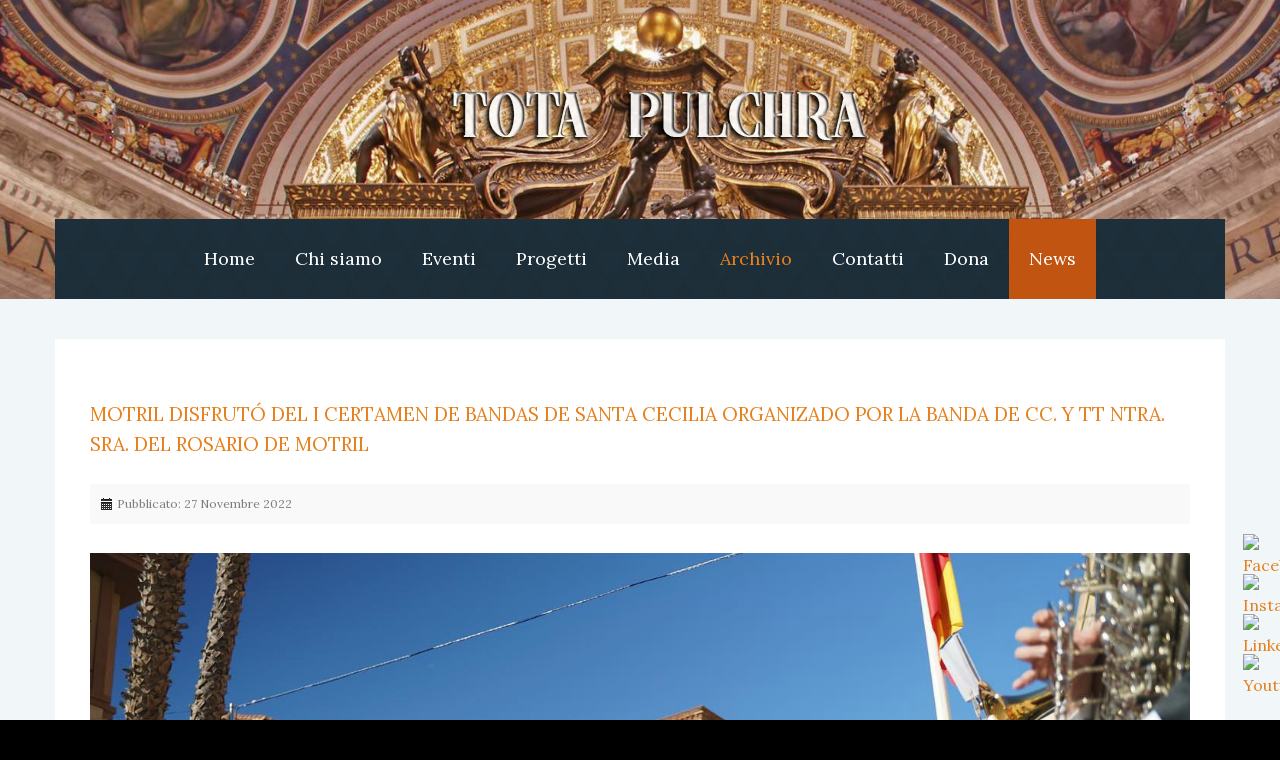

--- FILE ---
content_type: text/html; charset=utf-8
request_url: https://www.totapulchra.org/index.php/comunicati/1192-motril-disfruto-del-i-certamen-de-bandas-de-santa-cecilia-organizado-por-la-banda-de-cc-y-tt-ntra-sra-del-rosario-de-motril
body_size: 10352
content:
<!DOCTYPE html>
<!-- jsn_fidem_pro 1.1.0 -->
<html lang="it-IT" dir="ltr">
<head>
	<base href="https://www.totapulchra.org/index.php/comunicati/1192-motril-disfruto-del-i-certamen-de-bandas-de-santa-cecilia-organizado-por-la-banda-de-cc-y-tt-ntra-sra-del-rosario-de-motril" />
	<meta http-equiv="content-type" content="text/html; charset=utf-8" />
	<meta name="author" content="Super User" />
	<meta name="generator" content="Joomla! - Open Source Content Management" />
	<title>Tota Pulchra - MOTRIL DISFRUTÓ DEL I CERTAMEN DE BANDAS DE SANTA CECILIA ORGANIZADO POR LA BANDA DE CC. Y TT NTRA. SRA. DEL ROSARIO DE MOTRIL</title>
	<link href="/templates/jsn_fidem_pro/favicon.ico" rel="shortcut icon" type="image/vnd.microsoft.icon" />
	<link href="/plugins/system/bdthemes_shortcodes/css/shortcode-ultimate.css" rel="stylesheet" type="text/css" />
	<link href="/plugins/system/bdthemes_shortcodes/css/font-awesome.min.css" rel="stylesheet" type="text/css" />
	<link href="/components/com_imageshow/assets/css/style.css" rel="stylesheet" type="text/css" />
	<link href="/media/jui/css/bootstrap.min.css?a0f91f22722975486e0a9e3619169c51" rel="stylesheet" type="text/css" />
	<link href="/media/jui/css/bootstrap-responsive.min.css?a0f91f22722975486e0a9e3619169c51" rel="stylesheet" type="text/css" />
	<link href="/media/jui/css/bootstrap-extended.css?a0f91f22722975486e0a9e3619169c51" rel="stylesheet" type="text/css" />
	<link href="/plugins/system/jsntplframework/assets/3rd-party/bootstrap/css/bootstrap-frontend.min.css" rel="stylesheet" type="text/css" />
	<link href="/plugins/system/jsntplframework/assets/3rd-party/bootstrap/css/bootstrap-responsive-frontend.min.css" rel="stylesheet" type="text/css" />
	<link href="/templates/system/css/system.css" rel="stylesheet" type="text/css" />
	<link href="/templates/system/css/general.css" rel="stylesheet" type="text/css" />
	<link href="/templates/jsn_fidem_pro/css/template.css" rel="stylesheet" type="text/css" />
	<link href="/templates/jsn_fidem_pro/css/template_pro.css" rel="stylesheet" type="text/css" />
	<link href="/templates/jsn_fidem_pro/css/colors/orange.css" rel="stylesheet" type="text/css" />
	<link href="/templates/jsn_fidem_pro/css/styles/custom.css" rel="stylesheet" type="text/css" />
	<link href="/templates/jsn_fidem_pro/css/layouts/jsn_wide.css" rel="stylesheet" type="text/css" />
	<link href="/templates/jsn_fidem_pro/css/layouts/jsn_mobile.css" rel="stylesheet" type="text/css" />
	<link href="/templates/jsn_fidem_pro/css/custom.css" rel="stylesheet" type="text/css" />
	<link href="/media/system/css/modal.css?a0f91f22722975486e0a9e3619169c51" rel="stylesheet" type="text/css" />
	<link href="/plugins/system/jsntplframework/assets/3rd-party/bootstrap3/css/bootstrap.css" rel="stylesheet" type="text/css" />
	<link href="/plugins/system/jsntplframework/assets/joomlashine/css/jsn-megamenu-frontend.css" rel="stylesheet" type="text/css" />
	<link href="/templates/jsn_fidem_pro/css/megamenu/jsn_megamenu.css" rel="stylesheet" type="text/css" />
	<link href="/plugins/system/pagebuilder/assets/3rd-party/bootstrap3/css/bootstrap.min.css" rel="stylesheet" type="text/css" />
	<link href="/plugins/system/pagebuilder/assets/css/pagebuilder.css" rel="stylesheet" type="text/css" />
	<link href="/plugins/system/pagebuilder/assets/css/jsn-gui-frontend.css" rel="stylesheet" type="text/css" />
	<link href="/plugins/system/pagebuilder/assets/css/front_end.css" rel="stylesheet" type="text/css" />
	<link href="/plugins/system/pagebuilder/assets/css/front_end_responsive.css" rel="stylesheet" type="text/css" />
	<link href="/plugins/system/vembed/vembed.css" rel="stylesheet" type="text/css" />
	<link href="/media/yendifvideoshare/assets/site/css/yendifvideoshare.css?v=1.2.8" rel="stylesheet" type="text/css" />
	<style type="text/css">
.fullwidth {
	width: 100% !important;
}


		div.jsn-modulecontainer ul.menu-mainmenu ul {
			width: 260px;
		}
		div.jsn-modulecontainer ul.menu-mainmenu ul ul {
		
				margin-left: 260px;
			
		}
		div.jsn-modulecontainer ul.menu-mainmenu li.jsn-submenu-flipback ul ul {
		
				right: 260px;
			
		}
		#jsn-pos-toolbar div.jsn-modulecontainer ul.menu-mainmenu ul ul {
		
				margin-right: 260px;
				margin-left : auto
		}
	
	div.jsn-modulecontainer ul.menu-sidemenu ul {
		width: 260px;
	}
	div.jsn-modulecontainer ul.menu-sidemenu li ul {
		right: -263px;
		right: -260px\9;
	}
	div.jsn-modulecontainer ul.menu-sidemenu li ul ul {
		right: -261px;
		right: -260px\9;
	}
	body.jsn-direction-rtl div.jsn-modulecontainer ul.menu-sidemenu li ul {
		left: -263px;
		left: -260px\9;
		right: auto;
	}
	body.jsn-direction-rtl div.jsn-modulecontainer ul.menu-sidemenu li ul ul {
		left: -261px;
		left: -260px\9;
		right: auto;
	}
	}
	</style>
	<!-- Perfect Link with Article Images on Facebook -->
	<meta property="og:title" content="MOTRIL DISFRUT&Oacute; DEL I CERTAMEN DE BANDAS DE SANTA CECILIA ORGANIZADO POR LA BANDA DE CC. Y TT NTRA. SRA. DEL ROSARIO DE MOTRIL"/>
	<meta property="og:type" content="article"/>
	<meta property="og:url" content="https://www.totapulchra.org/index.php/comunicati/1192-motril-disfruto-del-i-certamen-de-bandas-de-santa-cecilia-organizado-por-la-banda-de-cc-y-tt-ntra-sra-del-rosario-de-motril"/>
	<meta property="og:site_name" content="Tota Pulchra"/>
	<meta property="og:image" content="https://www.totapulchra.org/images/notizie/banda.jpg"/>
	<meta name="viewport" content="width=device-width, initial-scale=1.0, maximum-scale=2.0" />

	<!-- html5.js and respond.min.js for IE less than 9 -->
	<!--[if lt IE 9]>
	<script src="http://html5shim.googlecode.com/svn/trunk/html5.js"></script>
	<script src="/plugins/system/jsntplframework/assets/3rd-party/respond/respond.min.js"></script>
	<![endif]-->
	<!-- Global site tag (gtag.js) - Google Analytics --><link rel="stylesheet" href="https://www.totapulchra.org/components/com_bagallery/assets/css/ba-style.css?2.3.1"><link rel="stylesheet" href="https://www.totapulchra.org/components/com_bagallery/assets/css/ba-effects.css?2.3.1"></head>
<body id="jsn-master" class="jsn-textstyle-custom jsn-color-orange jsn-direction-ltr jsn-responsive jsn-mobile jsn-joomla-30  jsn-com-content jsn-view-article jsn-itemid-514">
	<a id="top"></a>
		<div id="jsn-page">
			<div id="jsn-header">
			<div id="jsn-header-inner" class="clearafter">
				<div id="jsn-logo">
				<a href="/index.php" title=""><img src="/templates/jsn_fidem_pro/images/logo.png" alt="" id="jsn-logo-mobile" /><img src="/templates/jsn_fidem_pro/images/logo.png" alt="" id="jsn-logo-desktop" /></a>				</div>
								<div id="jsn-toolbox">
									<div id="jsn-sitetoolspanel" class="jsn-include-color">
						<ul id="jsn-sitetools-">
							<li class="clearafter jsn-sitetool-control">
							<a href="javascript:void(0)"></a>
								<ul>
									<li class="clearafter jsn-selector-color">
																<a id="jsn-selector-blue" title="Select color: Blu" href="#" onclick="javascript: JSNUtils.setTemplateAttribute('jsn_fidem_pro_','color','blue'); return false;" ></a>
																<a id="jsn-selector-red" title="Select color: Rosso" href="#" onclick="javascript: JSNUtils.setTemplateAttribute('jsn_fidem_pro_','color','red'); return false;" ></a>
																<a id="jsn-selector-green" title="Select color: Verde" href="#" onclick="javascript: JSNUtils.setTemplateAttribute('jsn_fidem_pro_','color','green'); return false;" ></a>
																<a id="jsn-selector-violet" title="Select color: Viola" href="#" onclick="javascript: JSNUtils.setTemplateAttribute('jsn_fidem_pro_','color','violet'); return false;" ></a>
																<a id="jsn-selector-orange" title="Select color: Arancio" href="#" onclick="javascript: JSNUtils.setTemplateAttribute('jsn_fidem_pro_','color','orange'); return false;"  class="current"></a>
																<a id="jsn-selector-cyan" title="Select color: Cyan" href="#" onclick="javascript: JSNUtils.setTemplateAttribute('jsn_fidem_pro_','color','cyan'); return false;" ></a>
																<a id="jsn-selector-christmas" title="Select color: Christmas" href="#" onclick="javascript: JSNUtils.setTemplateAttribute('jsn_fidem_pro_','color','christmas'); return false;" ></a>
															</li>
								</ul>
							</li>
						</ul>
					</div>
								</div>

				<div id="jsn-menu">
									<div id="jsn-pos-mainmenu" class="jsn-hasMegamenu">
						<div class=" jsn-modulecontainer"><div class="jsn-modulecontainer_inner"><div class="jsn-modulecontent"><span id="jsn-menu-toggle-parent" class="jsn-menu-toggle"><i class="fa fa-navicon"></i></span>
<ul class="menu-mainmenu">
<li class="jsn-menu-mobile-control"><span class="close-menu"><i class="fa fa-times"></i></span></li> 
<li  class="first"><a class="clearfix" href="/index.php" >
	<i class=" "></i>
	<span>
		<span class="jsn-menutitle">Home</span>	</span>
</a></li><li  class="parent   "><a class="clearfix" href="javascript: void(0)">
	<i class="jsn-icon-star "></i>
	<span>
		<span class="jsn-menutitle">Chi siamo</span>	</span>
  </a>
<span class="jsn-menu-toggle"></span><ul><li  class="first"><a class="clearfix" href="/index.php/chisiamo/associazione" >
	<i class=" "></i>
	<span>
		<span class="jsn-menutitle">Associazione</span>	</span>
</a></li><li  class=""><a class="clearfix" href="/index.php/chisiamo/tesseramento-tota-pulchra" >
	<i class=" "></i>
	<span>
		<span class="jsn-menutitle">Tesseramento</span>	</span>
</a></li><li  class=""><a class="clearfix" href="/index.php/chisiamo/soci-onorari" >
	<i class=" "></i>
	<span>
		<span class="jsn-menutitle">Soci onorari</span>	</span>
</a></li><li  class=""><a class="clearfix" href="/index.php/chisiamo/delegazioni" >
	<i class=" "></i>
	<span>
		<span class="jsn-menutitle">Delegazioni</span>	</span>
</a></li><li  class=""><a class="clearfix" href="/index.php/chisiamo/artisti" >
	<i class=" "></i>
	<span>
		<span class="jsn-menutitle">Artisti</span>	</span>
</a></li><li  class=""><a class="clearfix" href="/index.php/chisiamo/staff" >
	<i class=" "></i>
	<span>
		<span class="jsn-menutitle">Staff</span>	</span>
</a></li><li  class=""><a class="clearfix" href="/index.php/chisiamo/ufficio-stampa" >
	<i class=" "></i>
	<span>
		<span class="jsn-menutitle">Ufficio stampa</span>	</span>
</a></li><li  class=""><a class="clearfix" href="/index.php/chisiamo/sostenitori" >
	<i class=" "></i>
	<span>
		<span class="jsn-menutitle">Sostenitori</span>	</span>
</a></li><li  class=""><a class="clearfix" href="/index.php/chisiamo/collaborazioni" >
	<i class=" "></i>
	<span>
		<span class="jsn-menutitle">Collaborazioni</span>	</span>
</a></li><li  class="last"><a class="clearfix" href="/index.php/chisiamo/rassegna-stampa" >
	<i class=" "></i>
	<span>
		<span class="jsn-menutitle">Rassegna stampa</span>	</span>
</a></li></ul></li><li  class="parent"><a class="clearfix" href="javascript: void(0)">
	<i class=" "></i>
	<span>
		<span class="jsn-menutitle">Eventi</span>	</span>
  </a>
<span class="jsn-menu-toggle"></span><ul><li  class="first"><a class="clearfix" href="/index.php/eventi/prossimi" >
	<i class=" "></i>
	<span>
		<span class="jsn-menutitle">Prossimi eventi</span>	</span>
</a></li><li  class="last"><a class="clearfix" href="/index.php/eventi/archivio" >
	<i class=" "></i>
	<span>
		<span class="jsn-menutitle">Archivio eventi</span>	</span>
</a></li></ul></li><li  class="parent"><a class="clearfix" href="javascript: void(0)">
	<i class=" "></i>
	<span>
		<span class="jsn-menutitle">Progetti</span>	</span>
  </a>
<span class="jsn-menu-toggle"></span><ul><li  class="first"><a class="clearfix" href="/index.php/progetti/progetti-in-corso" >
	<i class=" "></i>
	<span>
		<span class="jsn-menutitle">Progetti in corso</span>	</span>
</a></li><li  class="last"><a class="clearfix" href="/index.php/progetti/archivio-progetti" >
	<i class=" "></i>
	<span>
		<span class="jsn-menutitle">Archivio progetti</span>	</span>
</a></li></ul></li><li  class="parent"><a class="clearfix" href="javascript: void(0)">
	<i class=" "></i>
	<span>
		<span class="jsn-menutitle">Media</span>	</span>
  </a>
<span class="jsn-menu-toggle"></span><ul><li  class="first"><a class="clearfix" href="/index.php/multimedia/galleria-foto" >
	<i class=" "></i>
	<span>
		<span class="jsn-menutitle">Galleria foto</span>	</span>
</a></li><li  class="last"><a class="clearfix" href="/index.php/multimedia/galleria-video" >
	<i class=" "></i>
	<span>
		<span class="jsn-menutitle">Galleria video</span>	</span>
</a></li></ul></li><li  class="current active parent"><a class="current clearfix" href="/index.php/comunicati" >
	<i class=" "></i>
	<span>
		<span class="jsn-menutitle">Archivio</span>	</span>
</a><span class="jsn-menu-toggle"></span><ul><li  class="first"><a class="clearfix" href="/index.php/comunicati/archivio" title="Ricerca" >
	<i class=" "></i>
	<span>
		<span class="jsn-menutitle">Ricerca</span><span class="jsn-menudescription">Ricerca</span>	</span>
</a></li><li  class="last"><a class="clearfix" href="/index.php/comunicati/associazione" >
	<i class=" "></i>
	<span>
		<span class="jsn-menutitle">Comunicati</span>	</span>
</a></li></ul></li><li  class=""><a class="clearfix" href="/index.php/contatti" >
	<i class=" "></i>
	<span>
		<span class="jsn-menutitle">Contatti</span>	</span>
</a></li><li  class=""><a class="clearfix" href="/index.php/donazioni" >
	<i class=" "></i>
	<span>
		<span class="jsn-menutitle">Dona</span>	</span>
</a></li><li  class="last">		<a class=" clearfix" href="https://totapulchra.news" target="_blank" >
			<i class=""></i>
			<span>
			<span class="jsn-menutitle">News</span>			</span>
		</a>
</li></ul><div class="clearbreak"></div></div></div></div>
						<div class="jsn-modulecontainer jsn-megamenu jsn-tpl-bootstrap3"><div class="jsn-modulecontainer_inner"><div class="jsn-modulecontent"><span class="jsn-menu-toggle">Menu</span><ul class="jsn-tpl-megamenu menu-mainmenu" id="jsn-tpl-megamenu"><li class="item-3180 first"><a class="clearfix" href="/index.php" ><span data-title="Home"><span class="jsn-menutitle">Home</span></span></a></li><li class="item-483 divider parent"><a class="clearfix" href="javascript: void(0)"><span data-title="Chi siamo"><span class="jsn-menutitle">Chi siamo</span></span></a><ul class="nav-child unstyled small sub-menu"><li class="item-3154 first"><a class="clearfix" href="/index.php/chisiamo/associazione" ><span data-title="Associazione"><span class="jsn-menutitle">Associazione</span></span></a></li><li class="item-3230"><a class="clearfix" href="/index.php/chisiamo/tesseramento-tota-pulchra" ><span data-title="Tesseramento"><span class="jsn-menutitle">Tesseramento</span></span></a></li><li class="item-2988"><a class="clearfix" href="/index.php/chisiamo/soci-onorari" ><span data-title="Soci onorari"><span class="jsn-menutitle">Soci onorari</span></span></a></li><li class="item-3192"><a class="clearfix" href="/index.php/chisiamo/delegazioni" ><span data-title="Delegazioni"><span class="jsn-menutitle">Delegazioni</span></span></a></li><li class="item-3152"><a class="clearfix" href="/index.php/chisiamo/artisti" ><span data-title="Artisti"><span class="jsn-menutitle">Artisti</span></span></a></li><li class="item-3157"><a class="clearfix" href="/index.php/chisiamo/staff" ><span data-title="Staff"><span class="jsn-menutitle">Staff</span></span></a></li><li class="item-3189"><a class="clearfix" href="/index.php/chisiamo/ufficio-stampa" ><span data-title="Ufficio stampa"><span class="jsn-menutitle">Ufficio stampa</span></span></a></li><li class="item-3185"><a class="clearfix" href="/index.php/chisiamo/sostenitori" ><span data-title="Sostenitori"><span class="jsn-menutitle">Sostenitori</span></span></a></li><li class="item-3143"><a class="clearfix" href="/index.php/chisiamo/collaborazioni" ><span data-title="Collaborazioni"><span class="jsn-menutitle">Collaborazioni</span></span></a></li><li class="item-3191 last"><a class="clearfix" href="/index.php/chisiamo/rassegna-stampa" ><span data-title="Rassegna stampa"><span class="jsn-menutitle">Rassegna stampa</span></span></a></li></ul></li><li class="item-3111 divider parent"><a class="clearfix" href="javascript: void(0)"><span data-title="Eventi"><span class="jsn-menutitle">Eventi</span></span></a><ul class="nav-child unstyled small sub-menu"><li class="item-2964 first"><a class="clearfix" href="/index.php/eventi/prossimi" ><span data-title="Prossimi eventi"><span class="jsn-menutitle">Prossimi eventi</span></span></a></li><li class="item-3112 last"><a class="clearfix" href="/index.php/eventi/archivio" ><span data-title="Archivio eventi"><span class="jsn-menutitle">Archivio eventi</span></span></a></li></ul></li><li class="item-3158 divider parent"><a class="clearfix" href="javascript: void(0)"><span data-title="Progetti"><span class="jsn-menutitle">Progetti</span></span></a><ul class="nav-child unstyled small sub-menu"><li class="item-3210 first"><a class="clearfix" href="/index.php/progetti/progetti-in-corso" ><span data-title="Progetti in corso"><span class="jsn-menutitle">Progetti in corso</span></span></a></li><li class="item-3211 last"><a class="clearfix" href="/index.php/progetti/archivio-progetti" ><span data-title="Archivio progetti"><span class="jsn-menutitle">Archivio progetti</span></span></a></li></ul></li><li class="item-2955 divider parent"><a class="clearfix" href="javascript: void(0)"><span data-title="Media"><span class="jsn-menutitle">Media</span></span></a><ul class="nav-child unstyled small sub-menu"><li class="item-3088 first"><a class="clearfix" href="/index.php/multimedia/galleria-foto" ><span data-title="Galleria foto"><span class="jsn-menutitle">Galleria foto</span></span></a></li><li class="item-3091 last"><a class="clearfix" href="/index.php/multimedia/galleria-video" ><span data-title="Galleria video"><span class="jsn-menutitle">Galleria video</span></span></a></li></ul></li><li class="item-514 current active parent"><a class="current clearfix" href="/index.php/comunicati" ><span data-title="Archivio"><span class="jsn-menutitle">Archivio</span></span></a><ul class="nav-child unstyled small sub-menu"><li class="item-3226 first"><a class="clearfix" href="/index.php/comunicati/archivio" title="Ricerca" ><span data-title="Ricerca"><span class="jsn-menutitle">Ricerca</span></span></a></li><li class="item-3233 last"><a class="clearfix" href="/index.php/comunicati/associazione" ><span data-title="Comunicati"><span class="jsn-menutitle">Comunicati</span></span></a></li></ul></li><li class="item-3186"><a class="clearfix" href="/index.php/contatti" ><span data-title="Contatti"><span class="jsn-menutitle">Contatti</span></span></a></li><li class="item-3127"><a class="clearfix" href="/index.php/donazioni" ><span data-title="Dona"><span class="jsn-menutitle">Dona</span></span></a></li><li class="item-3217 last"><a class="clearfix" href="https://totapulchra.news" target="_blank" ><span data-title="News"><span class="jsn-menutitle">News</span></span></a></li></ul><div class="clearbreak"></div></div></div></div>					</div>
				
									<div id="jsn-switch-mode">
						<span id="jsn-desktopswitch">
							<a href="#" onclick="javascript: JSNUtils.setTemplateAttribute('jsn_fidem_pro_','mobile','no'); return false;"><i class="jsn-icon-monitor"></i></a>
						</span>
						<span id="jsn-mobileswitch">
							<a href="#" onclick="javascript: JSNUtils.setTemplateAttribute('jsn_fidem_pro_','mobile','yes'); return false;"><i class="jsn-icon-mobile"></i></a>
						</span>
					</div>
				
					            <div class="clearbreak"></div>
				</div>
						</div>
		</div>

		<div id="jsn-body">
						<div id="jsn-content" class="">
				<div id="jsn-content_inner" class="row-fluid">
						<div id="jsn-maincontent" class="span12 order1 ">
					<div id="jsn-maincontent_inner" class="row-fluid">
								<div id="jsn-centercol" class="span12 order1 "><div id="jsn-centercol_inner">
									<div id="jsn-mainbody-content" class=" jsn-hasmainbody">
											<div id="jsn-mainbody">
										<div id="system-message-container">
	</div>

											
<div class="item-page" itemscope itemtype="http://schema.org/Article">	
	<meta itemscope itemprop="mainEntityOfPage" itemType="https://schema.org/WebPage" itemid="https://google.com/article"/>
	<meta itemprop="inLanguage" content="it-IT" />
				<div class="page-header">
		<h2 itemprop="headline">
												<a href="/index.php/comunicati/1192-motril-disfruto-del-i-certamen-de-bandas-de-santa-cecilia-organizado-por-la-banda-de-cc-y-tt-ntra-sra-del-rosario-de-motril" itemprop="url"> MOTRIL DISFRUTÓ DEL I CERTAMEN DE BANDAS DE SANTA CECILIA ORGANIZADO POR LA BANDA DE CC. Y TT NTRA. SRA. DEL ROSARIO DE MOTRIL</a>
									</h2>
							</div>
			<div class="jsn-article-toolbar">
					<div class="article-info muted full-left">
				<dl class="article-info">
				<dt class="article-info-term">Dettagli</dt>

												
									<dd class="published">
						<i class="icon-calendar"></i>
						<time datetime="2022-11-27T17:56:33+00:00" itemprop="datePublished">
							Pubblicato: 27 Novembre 2022						</time>
					</dd>
				
														
													</dl>
			</div>
											<div class="clearbreak"></div>
	</div>
	
		
								<div itemprop="articleBody">
		<p><img style="display: block; margin-left: auto; margin-right: auto;" src="/images/notizie/banda.jpg" alt="" /></p>
<p style="text-align: center;"><em>Fotos de la banda</em></p>
<p style="text-align: center;"> </p>
<p>La Banda de CC y TT Ntra. Sra. del Rosario de Motril reafirma su nueva andadura tras la crisis sanitaria que todo el mundo hemos padecido.</p>
<p>Este mismo año, esta formación musical, retomaba sus ensayos en el mes de mayo tras la ansiada llegada de la normalidad. Incorporación de nuevos miembros, conseguir un local de ensayo tras la pérdida del mismo, perdida de seres queridos, son las vicisitudes por las que ha pasado esta formación musical.</p>
<p>Uno de sus proyectos que se ha iniciado es su propia Escuela de la Música para formar todos los integrantes y nuevas incorporaciones en el lenguaje musical básico y solfeo.</p>
<p>Comenzaron sus actuaciones con un Concierto de Bandas de Música en Calahonda, tocaron tras el paso de San Antonio de los Tablones. Acompañaron musicalmente a la Asociación Cultural Huertas de la Hoz de Rute en su Salida Procesional. También han interpretado sus marchas abriendo calle en la procesión de la Virgen de las Angustias de Motril el pasado mes de octubre.</p>
<p>El pasado día 20 de noviembre, la Asociación Cultural Banda de CC. y TT. Ntra. Sra. del Rosario de Motril organizó el I Certamen de Bandas de Santa Cecilia. Con mucho trabajo, esfuerzo, humildad y sencillez, prepararon este primer concierto coincidiendo con la Festividad Litúrgica de Santa Cecilia patrona de todos los músicos.</p>
<p>Esta primera edición celebrada en la Plaza de España, estuvo ambientada en la música de Semana Santa ante la necesidad de que Motril tuviera un acto cofrade fuera de la propia cuaresma. Para las próximas ediciones, las bandas también interpretarán composiciones de otros estilos.</p>
<p>La jornada empezó con el pasacalles de las cuatro formaciones musicales que participaron ese día desde la plaza de San Agustín hasta la Plaza de España.</p>
<p>Este concierto comenzó, tras la Santa Misa que se estaba celebrando de Cristo Rey en la Iglesia Mayor de la encarnación, de mano de la A. M. Ntra. Sra. del Carmen de Calahonda.</p>
<p>Interpretaron estas marchas:  “Cristo de los favores” de Antonio Velasco Rodríguez; “La oración en el Huerto” de Agripino Lozano Perea; “Jesús al Pueblo” de Manuel Rodríguez Ruiz y “Penas de San Roque” de Hermanos Muñoz.</p>
<p>Seguidamente hizo su aparición en el escenario la Banda de CC. y TT. Sagrado Corazón de Adra y deleitaron con las siguientes composiciones: “Pasión en tu Amargura” de José Bazado Valero; “Recuerdos” de Fco. Japón Rdguez.; “Redentor” de José Bazado Velero y “El Desprecio de Herodes” de Rafael Vazquez y Jose Manuel Reina.</p>
<p>La siguiente formación musical en tocar fue la Banda de CC. y TT. Ntra. Sra. del Rosario de Motril que interpretaron las distintas marchas procesionales, que para esta ocasión quisieron homenajear al recientemente fallecido compositor sevillano Bienvenido Puelles: “Virgen de la Victoria” de Bienvenido Puelles; “Sagrada Lanzada” de Ramón Montoya Molina; “Jesús Ante Anás” de Bienvenido Puelles y “Santa Cruz” de Rafael Vázquez y José Manuel Reina.</p>
<p>La A. M. Ntra. Sra. de la Encarnación de Almuñécar subió a continuación al escenario e interpretaron las distintas composiciones: “En tu Perdón, mi Consuelo” de Alejandro Suarez; “El Alma de Nuestras Vidas” de Domingo del Castillo; “Padre Nuestro” de José Correa y “Bestsaida” de Samuel Matías y Javier García. Un momento emotivo de su actuación fue cuando el director de la agrupación José Domingo del Castillo le cedió la batuta al motrileño José Correa para que dirigiera la marcha creada por él y que se estrenó este día “ Padre Nuestro”.</p>
<p>Durante el concierto , la Asociación Cultural Banda del Rosario de Motril, entregó un reconocimiento a las cuatro formaciones musicales como recuerdo de su participación en el mismo. También se entregó un detalle a la cofrade motrileña Judit Ortega Martín, encargada de presentar este I Certamen de Bandas de Santa Cecilia.</p>
<p>Este acto cofrade  terminó con el Himno Nacional tocado por la A. M Ntra. Sra. de la Encarnación de Almuñécar continuando con la marcha “Tu dulce Rostro, Cautivo”.</p>
<p> </p>
<p>de <strong>Judit Ortega</strong></p>
<p> </p>
<div class='ba-gallery ' data-gallery='436' style="background-color:rgba(0,0,0,0.9);"><div id="ba-notification" class="gallery-notification"><i class="zmdi zmdi-close"></i><h4>Error</h4><p></p></div><div class="modal-scrollable" style="display:none;"><div class="ba-modal gallery-modal " style="display:none"><div class="ba-share-icons" style="background-color:rgba(0,0,0,0.9);"><div class="ba-share" ><i class="ba-twitter-share-button zmdi zmdi-twitter"></i><i class="ba-facebook-share-button zmdi zmdi-facebook"></i><i class="ba-pinterest-share-button zmdi zmdi-pinterest"></i><i class="ba-linkedin-share-button zmdi zmdi-linkedin"></i><i class="ba-vk-share-button zmdi zmdi-vk"></i><i class="ba-ok-share-button zmdi zmdi-odnoklassniki"></i></div></div><div class="ba-modal-header row-fluid" style="box-shadow: inset 0px 130px 100px -125px rgba(0,0,0,0.9);"><div class="ba-modal-title" ><h3 class="modal-title" style="color:rgba(255, 255, 255, 1);">Tota Pulchra - MOTRIL DISFRUTÓ DEL I CERTAMEN DE BANDAS DE SANTA CECILIA ORGANIZADO POR LA BANDA DE CC. Y TT NTRA. SRA. DEL ROSARIO DE MOTRIL</h3></div><div class="ba-center-icons"><i style="color:rgba(255, 255, 255, 1)" class="ba-zoom-in zmdi zmdi-zoom-in"></i><i class="ba-zoom-out disabled-item zmdi zmdi-fullscreen-exit" style="color:rgba(255, 255, 255, 1)"></i></div><div class="ba-right-icons"><div class="header-icons"><a href="#" class="ba-download-img zmdi zmdi-download" style="color:rgba(255, 255, 255, 1)" download></a><i class="zmdi zmdi-share" style="color:rgba(255, 255, 255, 1)"></i><div class="ba-like-wrapper"><div class="ba-like"><div class="ba-likes"><p></p></div><i class="ba-add-like zmdi zmdi-favorite" style="color:rgba(255, 255, 255, 1)"></i></div></div><i class="zmdi zmdi-fullscreen display-lightbox-fullscreen" style="color:rgba(255, 255, 255, 1)"></i><i class="ba-icon-close zmdi zmdi-close" style="color:rgba(255, 255, 255, 1)"></i></div></div></div><div class="ba-modal-body"><div class="modal-image"><input type="hidden" class="ba-juri" value="https://www.totapulchra.org/"></div><div class="description-wrapper"></div></div></div><input type='hidden' class='lightbox-options' value='{"lightbox_border":"rgba(255, 255, 255, 1)","lightbox_bg":"#000000","lightbox_bg_transparency":"0.9","display_likes":"1","display_header":"1","display_zoom":"1","lightbox_display_title":"1","lightbox_width":"45","auto_resize":"1","disable_lightbox":"0","twitter_share":"1","odnoklassniki_share":"1","description_position":"below","facebook_share":"1","pinterest_share":"1","linkedin_share":"1","vkontakte_share":"1","display_download":"1","enable_alias":"1","display_fullscreen":"1","header_icons_color":"rgba(255, 255, 255, 1)"}'><div class="modal-nav" style="display:none"><i class="ba-left-action zmdi zmdi-chevron-left" style="color:rgba(255, 255, 255, 1); background-color:rgba(35, 35, 35, 1)"></i><i class="ba-right-action zmdi zmdi-chevron-right" style="color:rgba(255, 255, 255, 1); background-color:rgba(35, 35, 35, 1)"></i></div></div><div class="ba-gallery-row-wrapper"><div class="row-fluid"><div class="ba-goback" style="display:none"><a class="zmdi zmdi-long-arrow-left"></a><h2></h2><div class='categories-description'><input type='hidden' value='[{&quot;settings&quot;:&quot;All;1;1;*;0;;;;all&quot;,&quot;id&quot;:&quot;514&quot;,&quot;parent&quot;:&quot;&quot;,&quot;access&quot;:&quot;1&quot;,&quot;password&quot;:&quot;&quot;}]' class='categories'></div></div><div class="ba-album css-style-13"><input type='hidden' value='{"pagination_type":"default","images_per_page":"16","pagination_bg":"rgba(238, 238, 238, 1)","pagination_bg_hover":"rgba(246, 66, 49, 1)","pagination_border":"rgba(0, 0, 0, 0)","pagination_font":"rgba(26, 26, 26, 1)","pagination_font_hover":"rgba(255, 255, 255, 1)","pagination_radius":"50","pagination_alignment":"center"}' class='back-style'><input type='hidden' value='{"album_layout":"justified","album_width":"600","album_quality":"40","album_image_spacing":"10","album_disable_caption":"0","album_thumbnail_layout":"13","album_caption_bg":"rgba(0, 0, 0, 0.75)","album_display_title":"1","album_display_img_count":"1","album_title_color":"rgba(255, 255, 255, 1)","album_title_weight":"bold","album_title_size":"18","album_title_alignment":"left","album_enable_lightbox":"0","album_img_count_color":"rgba(255, 255, 255, 1)","album_img_count_weight":"bold","album_img_count_size":"18","album_img_count_alignment":"left","album_phone_port_numb":"1","album_phone_land_numb":"2","album_tablet_numb":"3","album_column_number":"4"}' class='albums-options'><input type="hidden" class="album-mode" value="1"></div></div><div class='ba-gallery-content-wrapper'><div class='ba-gallery-content'><div class='row-fluid'><div class='span12 ba-gallery-grid css-style-1'><div class='ba-gallery-items category-0 root' style='display: none;'><span data-href='https://www.totapulchra.org/index.php/comunicati/1192-motril-disfruto-del-i-certamen-de-bandas-de-santa-cecilia-organizado-por-la-banda-de-cc-y-tt-ntra-sra-del-rosario-de-motril?8583' class='ba-gallery-image-link'></span><div class='ba-image'><img data-original='https://www.totapulchra.org/images/bagallery/gallery-436/thumbnail/root/IMG-20221127-WA0027.jpg?1669571873' data-width="900" data-height="600" alt=''><div class='ba-caption'><div class='ba-caption-content'></div></div><input type='hidden' class='image-id' data-id='ba-image-8583' value='{"id":"8583","form_id":"436","category":"root","name":"IMG-20221127-WA0027.jpg","path":"\/images\/bagallery\/original\/IMG-20221127-WA0027.jpg","url":"https:\/\/www.totapulchra.org\/images\/bagallery\/original\/IMG-20221127-WA0027.jpg","thumbnail_url":"\/images\/bagallery\/gallery-436\/thumbnail\/root\/IMG-20221127-WA0027.jpg","title":"","short":"","alt":"","description":"","link":"","video":"","settings":null,"likes":"0","imageId":"4","target":"blank","lightboxUrl":"","watermark_name":"IMG-20221127-WA0027.jpg","hideInAll":"0","suffix":""}'></div></div><div class='ba-gallery-items category-0 root' style='display: none;'><span data-href='https://www.totapulchra.org/index.php/comunicati/1192-motril-disfruto-del-i-certamen-de-bandas-de-santa-cecilia-organizado-por-la-banda-de-cc-y-tt-ntra-sra-del-rosario-de-motril?8584' class='ba-gallery-image-link'></span><div class='ba-image'><img data-original='https://www.totapulchra.org/images/bagallery/gallery-436/thumbnail/root/IMG-20221127-WA0025.jpg?1669571873' data-width="900" data-height="600" alt=''><div class='ba-caption'><div class='ba-caption-content'></div></div><input type='hidden' class='image-id' data-id='ba-image-8584' value='{"id":"8584","form_id":"436","category":"root","name":"IMG-20221127-WA0025.jpg","path":"\/images\/bagallery\/original\/IMG-20221127-WA0025.jpg","url":"https:\/\/www.totapulchra.org\/images\/bagallery\/original\/IMG-20221127-WA0025.jpg","thumbnail_url":"\/images\/bagallery\/gallery-436\/thumbnail\/root\/IMG-20221127-WA0025.jpg","title":"","short":"","alt":"","description":"","link":"","video":"","settings":null,"likes":"0","imageId":"6","target":"blank","lightboxUrl":"","watermark_name":"IMG-20221127-WA0025.jpg","hideInAll":"0","suffix":""}'></div></div><div class='ba-gallery-items category-0 root' style='display: none;'><span data-href='https://www.totapulchra.org/index.php/comunicati/1192-motril-disfruto-del-i-certamen-de-bandas-de-santa-cecilia-organizado-por-la-banda-de-cc-y-tt-ntra-sra-del-rosario-de-motril?8585' class='ba-gallery-image-link'></span><div class='ba-image'><img data-original='https://www.totapulchra.org/images/bagallery/gallery-436/thumbnail/root/IMG-20221127-WA0024.jpg?1669571873' data-width="900" data-height="600" alt=''><div class='ba-caption'><div class='ba-caption-content'></div></div><input type='hidden' class='image-id' data-id='ba-image-8585' value='{"id":"8585","form_id":"436","category":"root","name":"IMG-20221127-WA0024.jpg","path":"\/images\/bagallery\/original\/IMG-20221127-WA0024.jpg","url":"https:\/\/www.totapulchra.org\/images\/bagallery\/original\/IMG-20221127-WA0024.jpg","thumbnail_url":"\/images\/bagallery\/gallery-436\/thumbnail\/root\/IMG-20221127-WA0024.jpg","title":"","short":"","alt":"","description":"","link":"","video":"","settings":null,"likes":"0","imageId":"7","target":"blank","lightboxUrl":"","watermark_name":"IMG-20221127-WA0024.jpg","hideInAll":"0","suffix":""}'></div></div><div class='ba-gallery-items category-0 root' style='display: none;'><span data-href='https://www.totapulchra.org/index.php/comunicati/1192-motril-disfruto-del-i-certamen-de-bandas-de-santa-cecilia-organizado-por-la-banda-de-cc-y-tt-ntra-sra-del-rosario-de-motril?8586' class='ba-gallery-image-link'></span><div class='ba-image'><img data-original='https://www.totapulchra.org/images/bagallery/gallery-436/thumbnail/root/IMG-20221127-WA0026.jpg?1669571873' data-width="904" data-height="600" alt=''><div class='ba-caption'><div class='ba-caption-content'></div></div><input type='hidden' class='image-id' data-id='ba-image-8586' value='{"id":"8586","form_id":"436","category":"root","name":"IMG-20221127-WA0026.jpg","path":"\/images\/bagallery\/original\/IMG-20221127-WA0026.jpg","url":"https:\/\/www.totapulchra.org\/images\/bagallery\/original\/IMG-20221127-WA0026.jpg","thumbnail_url":"\/images\/bagallery\/gallery-436\/thumbnail\/root\/IMG-20221127-WA0026.jpg","title":"","short":"","alt":"","description":"","link":"","video":"","settings":null,"likes":"0","imageId":"5","target":"blank","lightboxUrl":"","watermark_name":"IMG-20221127-WA0026.jpg","hideInAll":"0","suffix":""}'></div></div><div class='ba-gallery-items category-0 root' style='display: none;'><span data-href='https://www.totapulchra.org/index.php/comunicati/1192-motril-disfruto-del-i-certamen-de-bandas-de-santa-cecilia-organizado-por-la-banda-de-cc-y-tt-ntra-sra-del-rosario-de-motril?8587' class='ba-gallery-image-link'></span><div class='ba-image'><img data-original='https://www.totapulchra.org/images/bagallery/gallery-436/thumbnail/root/IMG-20221127-WA0028.jpg?1669571873' data-width="904" data-height="600" alt=''><div class='ba-caption'><div class='ba-caption-content'></div></div><input type='hidden' class='image-id' data-id='ba-image-8587' value='{"id":"8587","form_id":"436","category":"root","name":"IMG-20221127-WA0028.jpg","path":"\/images\/bagallery\/original\/IMG-20221127-WA0028.jpg","url":"https:\/\/www.totapulchra.org\/images\/bagallery\/original\/IMG-20221127-WA0028.jpg","thumbnail_url":"\/images\/bagallery\/gallery-436\/thumbnail\/root\/IMG-20221127-WA0028.jpg","title":"","short":"","alt":"","description":"","link":"","video":"","settings":null,"likes":"0","imageId":"3","target":"blank","lightboxUrl":"","watermark_name":"IMG-20221127-WA0028.jpg","hideInAll":"0","suffix":""}'></div></div><div class='ba-gallery-items category-0 root' style='display: none;'><span data-href='https://www.totapulchra.org/index.php/comunicati/1192-motril-disfruto-del-i-certamen-de-bandas-de-santa-cecilia-organizado-por-la-banda-de-cc-y-tt-ntra-sra-del-rosario-de-motril?8588' class='ba-gallery-image-link'></span><div class='ba-image'><img data-original='https://www.totapulchra.org/images/bagallery/gallery-436/thumbnail/root/IMG-20221127-WA0029.jpg?1669571873' data-width="900" data-height="600" alt=''><div class='ba-caption'><div class='ba-caption-content'></div></div><input type='hidden' class='image-id' data-id='ba-image-8588' value='{"id":"8588","form_id":"436","category":"root","name":"IMG-20221127-WA0029.jpg","path":"\/images\/bagallery\/original\/IMG-20221127-WA0029.jpg","url":"https:\/\/www.totapulchra.org\/images\/bagallery\/original\/IMG-20221127-WA0029.jpg","thumbnail_url":"\/images\/bagallery\/gallery-436\/thumbnail\/root\/IMG-20221127-WA0029.jpg","title":"","short":"","alt":"","description":"","link":"","video":"","settings":null,"likes":"0","imageId":"2","target":"blank","lightboxUrl":"","watermark_name":"IMG-20221127-WA0029.jpg","hideInAll":"0","suffix":""}'></div></div><div class='ba-gallery-items category-0 root' style='display: none;'><span data-href='https://www.totapulchra.org/index.php/comunicati/1192-motril-disfruto-del-i-certamen-de-bandas-de-santa-cecilia-organizado-por-la-banda-de-cc-y-tt-ntra-sra-del-rosario-de-motril?8589' class='ba-gallery-image-link'></span><div class='ba-image'><img data-original='https://www.totapulchra.org/images/bagallery/gallery-436/thumbnail/root/IMG-20221127-WA0030.jpg?1669571873' data-width="900" data-height="600" alt=''><div class='ba-caption'><div class='ba-caption-content'></div></div><input type='hidden' class='image-id' data-id='ba-image-8589' value='{"id":"8589","form_id":"436","category":"root","name":"IMG-20221127-WA0030.jpg","path":"\/images\/bagallery\/original\/IMG-20221127-WA0030.jpg","url":"https:\/\/www.totapulchra.org\/images\/bagallery\/original\/IMG-20221127-WA0030.jpg","thumbnail_url":"\/images\/bagallery\/gallery-436\/thumbnail\/root\/IMG-20221127-WA0030.jpg","title":"","short":"","alt":"","description":"","link":"","video":"","settings":null,"likes":"0","imageId":"1","target":"blank","lightboxUrl":"","watermark_name":"IMG-20221127-WA0030.jpg","hideInAll":"0","suffix":""}'></div></div></div></div><input type='hidden' class='gallery-options' value='{"thumbnail_layout":"1","column_number":"4","image_spacing":"10","caption_bg":"#000000","title_color":"rgba(255, 255, 255, 1)","title_weight":"bold","title_size":"18","title_alignment":"left","tags_method":"","colors_method":"","category_color":"rgba(255, 255, 255, 1)","category_weight":"normal","category_size":"14","category_alignment":"left","description_color":"rgba(255, 255, 255, 1)","description_weight":"normal","description_size":"12","id":"436","pagination_type":"default","description_alignment":"left","caption_opacity":"0.75","sorting_mode":"","random_sorting":"0","tablet_numb":"3","phone_land_numb":"2","phone_port_numb":"1","disable_auto_scroll":"1"}'><input type="hidden" class="current-root" value="https://www.totapulchra.org/index.php/comunicati/1192-motril-disfruto-del-i-certamen-de-bandas-de-santa-cecilia-organizado-por-la-banda-de-cc-y-tt-ntra-sra-del-rosario-de-motril"><input type='hidden' value='justified' class='gallery-layout'><input type='hidden' value='0' class='page-refresh'><input type='hidden' value='Gallery creates thumbnails. Please wait...' class='creating-thumbnails'><input type='hidden' value='{"disable_right_clk":"0","disable_shortcuts":"0","disable_dev_console":"0"}' class='copyright-options'><div class='row-fluid'><div class='span12 ba-pagination'><input type='hidden' class='ba-pagination-options' value='{"pagination_type":"default","images_per_page":"16","pagination_bg":"rgba(238, 238, 238, 1)","pagination_bg_hover":"rgba(246, 66, 49, 1)","pagination_border":"rgba(0, 0, 0, 0)","pagination_font":"rgba(26, 26, 26, 1)","pagination_font_hover":"rgba(255, 255, 255, 1)","pagination_radius":"50","pagination_alignment":"center"}'><input type='hidden' class='ba-pagination-constant' value='Prev-_-Next-_-Load More-_-Scroll to Top'></div></div></div></div></div></div><div class='ba-gallery-substrate' style='height: 0;'></div>
<p><strong>Fotos de la banda</strong></p>
<p> </p>
<p><div class="embed-responsive embed-responsive-16by9"><iframe class="embed-responsive-item" src="https://www.youtube.com/embed/E_jRzweRYV4" frameborder="0" allowfullscreen scrolling="no"></iframe></div></p>
<p><div class="embed-responsive embed-responsive-16by9"><iframe class="embed-responsive-item" src="https://www.youtube.com/embed/NOgpx8CIbzA" frameborder="0" allowfullscreen scrolling="no"></iframe></div></p>
<p>Videos <strong>Judit Ortega</strong></p>
	</div>
						</div>


									</div>
									</div>
		        				</div></div> <!-- end centercol -->
        				</div></div> <!-- end jsn-maincontent -->
		            </div>
		</div> <!-- end of jsn-content -->
							<div id="jsn-usermodules3" >
					<div id="jsn-usermodules3-inner" class="jsn-modulescontainer jsn-modulescontainer1 row-fluid">
											<div id="jsn-pos-user6" class="span12 order1 ">
							<div class=" jsn-modulecontainer"><div class="jsn-modulecontainer_inner"><div class="jsn-modulecontent">
<div class="jsn-mod-custom">
	<p><strong data-select-like-a-boss="1">Tota Pulchra</strong>:<strong data-select-like-a-boss="1"> </strong>Associazione per la promozione sociale</p>
<p><strong>Sede Legale</strong>: via della Paglia 15 - Roma (RM)   —   <strong>C.F.</strong>: 97939900581</p>
<p><strong>IBAN</strong>: IT11 B031 2403 2170 0000 0233 966   —   <strong>Codice BIC</strong>: BAFUITRRXXX</p>
<p> </p></div><div class="clearbreak"></div></div></div></div>
						</div>
										</div>
				</div>
						</div>
						<div id="jsn-footer-wrapper">

							<div id="jsn-content-bottom-below">
					<div id="jsn-content-bottom-below-inner">
						<div id="jsn-pos-content-bottom-below" class="jsn-modulescontainer jsn-horizontallayout jsn-modulescontainer3 row-fluid">
							<div class="solid-2   jsn-modulecontainer span4"><div class="jsn-modulecontainer_inner"><h3 class="jsn-moduletitle"><span class="jsn-moduleicon "><i class="jsn-icon-article"></i>Parlano di noi</span></h3><div class="jsn-modulecontent"><table style="width:100%;" class="moduletablesolid-2 jsn-icon-article"><tr style="vertical-align:top;"><td style="text-align:left"><img src="https://www.totapulchra.org/images/jdownloads/fileimages/html.png" style="text-align:top;border:0px;" width="18" height="18" alt="" /> <a href="/index.php/component/jdownloads/summary/5-tota-pulchra/226-vivere-roma"><span class="hasTooltip" title="&lt;strong&gt;Description&lt;/strong&gt;&lt;br /&gt;Alla galleria &quot;La Pigna&quot;, nell'ultima mostra, l' &quot;Illusione della realtà nella pittura&quot;">Vivere Roma </span></a></td><td style="text-align:left"><small>22-05-2022</small></td></tr><tr style="vertical-align:top;"><td style="text-align:left"><img src="https://www.totapulchra.org/images/jdownloads/fileimages/pdf.png" style="text-align:top;border:0px;" width="18" height="18" alt="" /> <a href="/index.php/component/jdownloads/summary/5-tota-pulchra/224-il-messaggero"><span class="hasTooltip" title="&lt;strong&gt;Description&lt;/strong&gt;&lt;br /&gt;Il Messaggero - 16 settembre 2021.">Il Messaggero </span></a></td><td style="text-align:left"><small>16-09-2021</small></td></tr><tr style="vertical-align:top;"><td style="text-align:left"><img src="https://www.totapulchra.org/images/jdownloads/fileimages/html.png" style="text-align:top;border:0px;" width="18" height="18" alt="" /> <a href="/index.php/component/jdownloads/summary/32-summer-fashion-and-art-2021/223-il-messaggero"><span class="hasTooltip" title="&lt;strong&gt;Description&lt;/strong&gt;&lt;br /&gt;Summer Fashion and Art 2021, ecco le curiosità post evento dedicato alla moda e all'arte">Il Messaggero </span></a></td><td style="text-align:left"><small>04-07-2021</small></td></tr><tr style="vertical-align:top;"><td style="text-align:left"><img src="https://www.totapulchra.org/images/jdownloads/fileimages/html.png" style="text-align:top;border:0px;" width="18" height="18" alt="" /> <a href="/index.php/component/jdownloads/summary/32-summer-fashion-and-art-2021/222-il-metropolitano"><span class="hasTooltip" title="&lt;strong&gt;Description&lt;/strong&gt;&lt;br /&gt;“Summer Fashion and Art 2021”: un inno alla vita per la rinascita che guarda al futuro">Il Metropolitano </span></a></td><td style="text-align:left"><small>04-07-2021</small></td></tr><tr style="vertical-align:top;"><td style="text-align:left"><img src="https://www.totapulchra.org/images/jdownloads/fileimages/html.png" style="text-align:top;border:0px;" width="18" height="18" alt="" /> <a href="/index.php/component/jdownloads/summary/32-summer-fashion-and-art-2021/221-lo-strillo"><span class="hasTooltip" title="&lt;strong&gt;Description&lt;/strong&gt;&lt;br /&gt;&quot;Summer Fashion and Art 2021&quot;">Lo Strillo </span></a></td><td style="text-align:left"><small>04-07-2021</small></td></tr></table><div class="clearbreak"></div></div></div></div><div class="solid-2 jsn-modulecontainer span4"><div class="jsn-modulecontainer_inner"><h3 class="jsn-moduletitle"><span>Ultimi video</span></h3><div class="jsn-modulecontent">
<div class="yendif-video-share videos solid-2"> 
  	<div class="row-fluid"  data-ratio="0.5625">
    	<ul class="thumbnails">
    	    
                <li class="span6" data-mfp-src="" data-title="Di Sabato PomerigGio' - Pierluigi Sabatini">
                	<div class="thumbnail">
                    	<a href="/index.php/multimedia/galleria-video/video/67-di-sabato-pomeriggio-pierluigi-sabatini" class="yendif-thumbnail">
                            <div class="yendif-image" style="background-image: url(https://img.youtube.com/vi/s-5WWAUOZVg/0.jpg);">&nbsp;</div>
                            <img class="yendif-play-icon" src="/media/yendifvideoshare/assets/site/images/play.png" alt="Di Sabato PomerigGio' - Pierluigi Sabatini" />
                             
                       	</a>
                        <div class="caption">
                        	<h4><a href="/index.php/multimedia/galleria-video/video/67-di-sabato-pomeriggio-pierluigi-sabatini">Di Sabato PomerigGio' - Pierluigi Sabatini</a></h4>

							                             
        					                            
        					 
                        </div>
                    </div>
                </li> 
                    
                <li class="span6" data-mfp-src="" data-title="Gianni Didona - Mi Ucciderai (Tu Me Tueras)">
                	<div class="thumbnail">
                    	<a href="/index.php/multimedia/galleria-video/video/66-gianni-didona-mi-ucciderai-tu-me-tueras" class="yendif-thumbnail">
                            <div class="yendif-image" style="background-image: url(https://img.youtube.com/vi/MxfNZsMMwmY/0.jpg);">&nbsp;</div>
                            <img class="yendif-play-icon" src="/media/yendifvideoshare/assets/site/images/play.png" alt="Gianni Didona - Mi Ucciderai (Tu Me Tueras)" />
                             
                       	</a>
                        <div class="caption">
                        	<h4><a href="/index.php/multimedia/galleria-video/video/66-gianni-didona-mi-ucciderai-tu-me-tueras">Gianni Didona - Mi Ucciderai (Tu Me Tueras)</a></h4>

							                             
        					                            
        					 
                        </div>
                    </div>
                </li> 
                                  
    	</ul>
        
        <!-- More Button -->
            </div>
</div><div class="clearbreak"></div></div></div></div><div class=" jsn-modulecontainer span4"><div class="jsn-modulecontainer_inner"><div class="jsn-modulecontent">
<div class="jsn-mod-custom">
	</div><div class="clearbreak"></div></div></div></div>
						</div>
					</div>
				</div>
							<div id="jsn-footer">
					<div id="jsn-footer-inner">
						<div id="jsn-footermodules" class="jsn-modulescontainer jsn-modulescontainer1 row-fluid">
												<div id="jsn-pos-bottom" class="span12">
								<div class=" jsn-modulecontainer"><div class="jsn-modulecontainer_inner"><div class="jsn-modulecontent"><a href="https://www.iubenda.com/privacy-policy/714624" class="iubenda-white iubenda-embed" title="Privacy Policy ">Privacy Policy</a>
<a href="https://www.iubenda.com/privacy-policy/714624/cookie-policy" class="iubenda-white iubenda-embed" title="Cookie Policy ">Cookie Policy</a><div class="clearbreak"></div></div></div></div>
							</div>
												<div class="clearbreak"></div>
						</div>
					</div>
				</div>
						</div>
			</div>
	
<div style="position:fixed;right:0;bottom:140px;width:37px;z-index:1000;" id="tabthree">
	<a target="_blank" href="https://www.facebook.com/assototapulchra/">
		<img border="0" src="https://www.totapulchra.org/plugins/system/anything_tabs/tabs/blue/facebook.png" width="37" height="37" title="Facebook" alt="Facebook" />
	</a>
</div>
<div style="position:fixed;right:0;bottom:100px;width:37px;z-index:1000;" id="tabfour">
	<a target="_blank" href="https://www.instagram.com/totapulchraofficial/">
		<img border="0" src="https://www.totapulchra.org/plugins/system/anything_tabs/tabs/blue/delicious.png" width="37" height="37" title="Instagram" alt="Instagram" />
	</a>
</div>
<div style="position:fixed;right:0;bottom:60px;width:37px;z-index:1000;" id="tabfive">
	<a target="_blank" href="https://www.linkedin.com/company/tota-pulchra/">
		<img border="0" src="https://www.totapulchra.org/plugins/system/anything_tabs/tabs/blue/linkedin.png" width="37" height="37" title="LinkedIn" alt="LinkedIn" />
	</a>
</div>
<div style="position:fixed;right:0;bottom:20px;width:37px;z-index:1000;" id="tabsix">
	<a target="_blank" href="https://www.youtube.com/channel/UCdNn4xEMuuGFG1dwdHX0mMQ">
		<img border="0" src="https://www.totapulchra.org/plugins/system/anything_tabs/tabs/blue/youtube.png" width="37" height="37" title="Youtube" alt="Youtube" />
	</a>
</div>
<script src="/media/jui/js/jquery.min.js?a0f91f22722975486e0a9e3619169c51" type="text/javascript"></script>
<script src="/media/jui/js/jquery-noconflict.js?a0f91f22722975486e0a9e3619169c51" type="text/javascript"></script>
<script src="/media/jui/js/jquery-migrate.min.js?a0f91f22722975486e0a9e3619169c51" type="text/javascript"></script>
<script src="/plugins/system/bdthemes_shortcodes/js/shortcode-ultimate.js" type="text/javascript"></script>
<script src="/media/jui/js/bootstrap.min.js?a0f91f22722975486e0a9e3619169c51" type="text/javascript"></script>
<script src="/media/system/js/caption.js?a0f91f22722975486e0a9e3619169c51" type="text/javascript"></script>
<script src="/media/system/js/mootools-core.js?a0f91f22722975486e0a9e3619169c51" type="text/javascript"></script>
<script src="/media/system/js/core.js?a0f91f22722975486e0a9e3619169c51" type="text/javascript"></script>
<script src="/media/system/js/mootools-more.js?a0f91f22722975486e0a9e3619169c51" type="text/javascript"></script>
<script src="/plugins/system/jsntplframework/assets/joomlashine/js/noconflict.js" type="text/javascript"></script>
<script src="/plugins/system/jsntplframework/assets/joomlashine/js/utils.js" type="text/javascript"></script>
<script src="/templates/jsn_fidem_pro/js/jsn_template.js" type="text/javascript"></script>
<script src="/media/system/js/modal.js?a0f91f22722975486e0a9e3619169c51" type="text/javascript"></script>
<script src="/templates/jsn_fidem_pro/js/custom.js" type="text/javascript"></script>
<script src="/plugins/system/jsntplframework/assets/joomlashine/js/megamenu/megamenu-frontend.js" type="text/javascript"></script>
<script src="/plugins/system/pagebuilder/assets/js/joomlashine.noconflict.js" type="text/javascript"></script>
<script src="/plugins/system/pagebuilder/assets/3rd-party/bootstrap3/js/bootstrap.min.js" type="text/javascript"></script>
<script src="/media/yendifvideoshare/assets/site/js/yendifvideoshare.js?v=1.2.8" type="text/javascript"></script>
<script type="text/javascript">
jQuery(function($){ $(".dropdown-toggle").dropdown(); });jQuery(window).on('load',  function() {
				new JCaption('img.caption');
			});
				JSNTemplate.initTemplate({
					templatePrefix			: "jsn_fidem_pro_",
					templatePath			: "/templates/jsn_fidem_pro",
					enableRTL				: 0,
					enableGotopLink			: 0,
					enableMobile			: 1,
					enableMobileMenuSticky	: 1,
					enableDesktopMenuSticky	: 1,
					responsiveLayout		: ["mobile","wide"],
					mobileMenuEffect		: "slide-left"
				});
			
		jQuery(function($) {
			SqueezeBox.initialize({});
			SqueezeBox.assign($('a.modal').get(), {
				parse: 'rel'
			});
		});

		window.jModalClose = function () {
			SqueezeBox.close();
		};
		
		// Add extra modal close functionality for tinyMCE-based editors
		document.onreadystatechange = function () {
			if (document.readyState == 'interactive' && typeof tinyMCE != 'undefined' && tinyMCE)
			{
				if (typeof window.jModalClose_no_tinyMCE === 'undefined')
				{	
					window.jModalClose_no_tinyMCE = typeof(jModalClose) == 'function'  ?  jModalClose  :  false;
					
					jModalClose = function () {
						if (window.jModalClose_no_tinyMCE) window.jModalClose_no_tinyMCE.apply(this, arguments);
						tinyMCE.activeEditor.windowManager.close();
					};
				}
		
				if (typeof window.SqueezeBoxClose_no_tinyMCE === 'undefined')
				{
					if (typeof(SqueezeBox) == 'undefined')  SqueezeBox = {};
					window.SqueezeBoxClose_no_tinyMCE = typeof(SqueezeBox.close) == 'function'  ?  SqueezeBox.close  :  false;
		
					SqueezeBox.close = function () {
						if (window.SqueezeBoxClose_no_tinyMCE)  window.SqueezeBoxClose_no_tinyMCE.apply(this, arguments);
						tinyMCE.activeEditor.windowManager.close();
					};
				}
			}
		};
		
	jQuery( document ).ready(function( $ ) {
		$("a.modal-new").click(function() {
			SqueezeBox.open($(this).attr("href"), {size: {x: 300, y: 480}});
		});
		$("a.link-tooltip-modal").click(function() {
			SqueezeBox.open($(this).attr("href"), {handler: "iframe", size: {x: 640, y: 510}});
			return false;
		})
	});
jQuery(function($){ $(".hasTooltip").tooltip({"html": true,"container": "body"}); });
	</script>
<script async src="https://www.googletagmanager.com/gtag/js?id=G-5XTSFYMKDW"></script>
<script type="text/javascript">
  window.dataLayer = window.dataLayer || [];
  function gtag(){dataLayer.push(arguments);}
  gtag('js', new Date());

  gtag('config', 'G-5XTSFYMKDW');
</script>
<script type="text/javascript" src="https://www.totapulchra.org/components/com_bagallery/libraries/modal/ba_modal.js?2.3.1"></script>
<script type="text/javascript" src="https://www.totapulchra.org/components/com_bagallery/libraries/ba_isotope/ba_isotope.js?2.3.1"></script>
<script type="text/javascript" src="https://www.totapulchra.org/components/com_bagallery/libraries/lazyload/jquery.lazyload.min.js?2.3.1"></script>
<script type="text/javascript" src="https://www.totapulchra.org/components/com_bagallery/assets/js/ba-gallery.js?2.3.1"></script>
<script type="text/javascript">(function (w,d) {var loader = function () {var s = d.createElement("script"), tag = d.getElementsByTagName("script")[0]; s.src="https://cdn.iubenda.com/iubenda.js"; tag.parentNode.insertBefore(s,tag);}; if(w.addEventListener){w.addEventListener("load", loader, false);}else if(w.attachEvent){w.attachEvent("onload", loader);}else{w.onload = loader;}})(window, document);;
(function (w,d) {var loader = function () {var s = d.createElement("script"), tag = d.getElementsByTagName("script")[0]; s.src="https://cdn.iubenda.com/iubenda.js"; tag.parentNode.insertBefore(s,tag);}; if(w.addEventListener){w.addEventListener("load", loader, false);}else if(w.attachEvent){w.attachEvent("onload", loader);}else{w.onload = loader;}})(window, document);</script></body>
</html>
